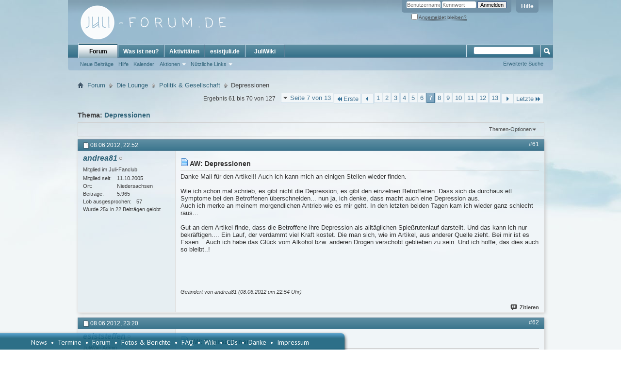

--- FILE ---
content_type: text/html; charset=utf-8
request_url: https://juli-forum.de/showthread.php?8248-Depressionen/page7&s=eddab401db14442911c02001337ca46b
body_size: 17076
content:
<!DOCTYPE html PUBLIC "-//W3C//DTD XHTML 1.0 Transitional//EN" "http://www.w3.org/TR/xhtml1/DTD/xhtml1-transitional.dtd">
<html xmlns="http://www.w3.org/1999/xhtml" dir="ltr" lang="de" id="vbulletin_html">
<head>
	<meta http-equiv="Content-Type" content="text/html; charset=utf-8" />
<meta id="e_vb_meta_bburl" name="vb_meta_bburl" content="https://juli-forum.de" />
<base href="https://juli-forum.de/" /><!--[if IE]></base><![endif]-->
<meta name="generator" content="vBulletin 4.2.5" />

	<link rel="Shortcut Icon" href="favicon.ico" type="image/x-icon" />








	
		<script type="text/javascript" src="https://ajax.googleapis.com/ajax/libs/yui/2.9.0/build/yuiloader-dom-event/yuiloader-dom-event.js"></script>
	

<script type="text/javascript">
<!--
	if (typeof YAHOO === 'undefined') // Load ALL YUI Local
	{
		document.write('<script type="text/javascript" src="clientscript/yui/yuiloader-dom-event/yuiloader-dom-event.js?v=425"><\/script>');
		document.write('<script type="text/javascript" src="clientscript/yui/connection/connection-min.js?v=425"><\/script>');
		var yuipath = 'clientscript/yui';
		var yuicombopath = '';
		var remoteyui = false;
	}
	else	// Load Rest of YUI remotely (where possible)
	{
		var yuipath = 'https://ajax.googleapis.com/ajax/libs/yui/2.9.0/build';
		var yuicombopath = '';
		var remoteyui = true;
		if (!yuicombopath)
		{
			document.write('<script type="text/javascript" src="https://ajax.googleapis.com/ajax/libs/yui/2.9.0/build/connection/connection-min.js?v=425"><\/script>');
		}
	}
	var SESSIONURL = "s=c24beebd499f5ab011648c86266b72ee&";
	var SECURITYTOKEN = "guest";
	var IMGDIR_MISC = "images/misc";
	var IMGDIR_BUTTON = "images/buttons";
	var vb_disable_ajax = parseInt("0", 10);
	var SIMPLEVERSION = "425";
	var BBURL = "https://juli-forum.de";
	var LOGGEDIN = 0 > 0 ? true : false;
	var THIS_SCRIPT = "showthread";
	var RELPATH = "showthread.php?8248-Depressionen/page7";
	var PATHS = {
		forum : "",
		cms   : "",
		blog  : ""
	};
	var AJAXBASEURL = "https://juli-forum.de/";
// -->
</script>
<script type="text/javascript" src="https://juli-forum.de/clientscript/vbulletin-core.js?v=425"></script>



	<link rel="alternate" type="application/rss+xml" title="Juli-Forum.de RSS-Feed" href="https://juli-forum.de/external.php?type=RSS2" />
	
		<link rel="alternate" type="application/rss+xml" title="Juli-Forum.de - Politik &amp; Gesellschaft - RSS-Feed" href="https://juli-forum.de/external.php?type=RSS2&amp;forumids=57" />
	



	<link rel="stylesheet" type="text/css" href="clientscript/vbulletin_css/style00013l/main-rollup.css?d=1541344761" />
        

	<!--[if lt IE 8]>
	<link rel="stylesheet" type="text/css" href="clientscript/vbulletin_css/style00013l/popupmenu-ie.css?d=1541344761" />
	<link rel="stylesheet" type="text/css" href="clientscript/vbulletin_css/style00013l/vbulletin-ie.css?d=1541344761" />
	<link rel="stylesheet" type="text/css" href="clientscript/vbulletin_css/style00013l/vbulletin-chrome-ie.css?d=1541344761" />
	<link rel="stylesheet" type="text/css" href="clientscript/vbulletin_css/style00013l/vbulletin-formcontrols-ie.css?d=1541344761" />
	<link rel="stylesheet" type="text/css" href="clientscript/vbulletin_css/style00013l/editor-ie.css?d=1541344761" />
	<![endif]-->

<script type="text/javascript" src="clientscript/post_thanks.js"></script>

<style type="text/css">
.postbitlegacy .postfoot .textcontrols a.post_thanks_button, .postbit .postfoot .textcontrols a.post_thanks_button  {
    background: url(images/buttons/post_thanks.png) no-repeat transparent left;
    padding-left: 20px;
}
.postbitlegacy .postfoot .textcontrols a.post_thanks_button:hover, .postbit .postfoot .textcontrols a.post_thanks_button:hover  {
    background: url(images/buttons/post_thanks-hover.png) no-repeat transparent left;
}
</style>

        <!-- App Indexing for Google Search -->
        <link href="android-app://com.quoord.tapatalkpro.activity/tapatalk/juli-forum.de?location=topic&amp;page=7&amp;perpage=10&amp;fid=57&amp;tid=8248&amp;channel=google-indexing" rel="alternate" />
        <link href="ios-app://307880732/tapatalk/juli-forum.de?location=topic&amp;page=7&amp;perpage=10&amp;fid=57&amp;tid=8248&amp;channel=google-indexing" rel="alternate" />
        
        <link href="https://groups.tapatalk-cdn.com/static/manifest/manifest.json" rel="manifest">
        
        <meta name="apple-itunes-app" content="app-id=307880732, affiliate-data=at=10lR7C, app-argument=tapatalk://juli-forum.de?location=topic&page=7&perpage=10&fid=57&tid=8248" />
        
	<meta name="keywords" content="depression, krankheit, depressionen, lebenskrisen, thema, generell, interesse, interessieren, irgendwem, neutrales, gepostet, vorwerfen, thread, absatz, richtig, diskussion, andreas, natürlich, beispiel, desinteresser, unterschiedliche, gründe, betroffenen, auszutauschen, riesen, posten, drauß, starten, suizidthread, scheiße, langjährigen, forumsusern, aufzwingen, niemanden, erwähnt, unbedingt, auffällt, heißt, bereichernd, tatsache, befinden, austausch, aufgefallen, zumindest, sinnloser, sinnvoller, randnotiz, total, suizid, schrift" />
	<meta name="description" content="&quot;Die Depression ist die am häufigsten auftretende psychische Erkrankung&quot; (Quelle: Wikipedia) 
Ich hatte schon mit einigen Personen zu tun, die an dieser Krankheit leiden. Allgemein ist es aber leider noch ein Thema, über das man eigentlich nicht spricht. Deshalb würde mich mal interessieren, was ihr so - ohne nachzulesen ;) - darüber wisst. Was stellt ihr euch darunter vor? Was ist eure Meinung dazu?" />

	<title> Depressionen - Seite 7</title>
	<link rel="canonical" href="showthread.php?8248-Depressionen/page7&s=c24beebd499f5ab011648c86266b72ee" />
	
	
	
	
	
	
	
	
	

	
		<link rel="stylesheet" type="text/css" href="clientscript/vbulletin_css/style00013l/showthread-rollup.css?d=1541344761" />
	
	<!--[if lt IE 8]><link rel="stylesheet" type="text/css" href="clientscript/vbulletin_css/style00013l/toolsmenu-ie.css?d=1541344761" />
	<link rel="stylesheet" type="text/css" href="clientscript/vbulletin_css/style00013l/postlist-ie.css?d=1541344761" />
	<link rel="stylesheet" type="text/css" href="clientscript/vbulletin_css/style00013l/showthread-ie.css?d=1541344761" />
	<link rel="stylesheet" type="text/css" href="clientscript/vbulletin_css/style00013l/postbit-ie.css?d=1541344761" />
	<link rel="stylesheet" type="text/css" href="clientscript/vbulletin_css/style00013l/poll-ie.css?d=1541344761" /><![endif]-->
<link rel="stylesheet" type="text/css" href="clientscript/vbulletin_css/style00013l/additional.css?d=1541344761" />

	<link rel="stylesheet" type="text/css" href="clientscript/vbulletin_css/style00013l/projecttools-rollup.css?d=1541344761" />


<!--[if lt IE 8]>
<link rel="stylesheet" type="text/css" href="clientscript/vbulletin_css/style00013l/projecttools-ie.css?d=1541344761" />
<![endif]--> 
</head>

<body>

<div class="above_body"> <!-- closing tag is in template navbar -->
<div id="header" class="floatcontainer doc_header">
	<div><a name="top" href="forum.php?s=c24beebd499f5ab011648c86266b72ee" class="logo-image"><img src="images/logo2014.png" alt="Juli-Forum.de - Powered by vBulletin" /></a></div>
	<div id="toplinks" class="toplinks">
		
			<ul class="nouser">
			
				<li><a rel="help" href="faq.php?s=c24beebd499f5ab011648c86266b72ee">Hilfe</a></li>
				<li>
			<script type="text/javascript" src="clientscript/vbulletin_md5.js?v=425"></script>
			<form id="navbar_loginform" action="login.php?s=c24beebd499f5ab011648c86266b72ee&amp;do=login" method="post" onsubmit="md5hash(vb_login_password, vb_login_md5password, vb_login_md5password_utf, 0)">
				<fieldset id="logindetails" class="logindetails">
					<div>
						<div>
					<input type="text" class="textbox default-value" name="vb_login_username" id="navbar_username" size="10" accesskey="u" tabindex="101" value="Benutzername" />
					<input type="password" class="textbox" tabindex="102" name="vb_login_password" id="navbar_password" size="10" />
					<input type="text" class="textbox default-value" tabindex="102" name="vb_login_password_hint" id="navbar_password_hint" size="10" value="Kennwort" style="display:none;" />
					<input type="submit" class="loginbutton" tabindex="104" value="Anmelden" title="Gib zur Anmeldung deinen Benutzernamen und dein Kennwort in die dafür vorgesehenen Textfelder ein oder klicke auf die 'Registrieren'-Schaltfläche, um ein neues Benutzerkonto anzulegen." accesskey="s" />
						</div>
					</div>
				</fieldset>
				<div id="remember" class="remember">
					<label for="cb_cookieuser_navbar"><input type="checkbox" name="cookieuser" value="1" id="cb_cookieuser_navbar" class="cb_cookieuser_navbar" accesskey="c" tabindex="103" /> <acronym style="border-bottom: 1px dotted #000000; cursor: help;" title="Du bleibst angemeldet, bis du dich selbst abmeldest.">Angemeldet bleiben?</acronym></label>
				</div>

				<input type="hidden" name="s" value="c24beebd499f5ab011648c86266b72ee" />
				<input type="hidden" name="securitytoken" value="guest" />
				<input type="hidden" name="do" value="login" />
				<input type="hidden" name="vb_login_md5password" />
				<input type="hidden" name="vb_login_md5password_utf" />
			</form>
			<script type="text/javascript">
			YAHOO.util.Dom.setStyle('navbar_password_hint', "display", "inline");
			YAHOO.util.Dom.setStyle('navbar_password', "display", "none");
			vB_XHTML_Ready.subscribe(function()
			{
			//
				YAHOO.util.Event.on('navbar_username', "focus", navbar_username_focus);
				YAHOO.util.Event.on('navbar_username', "blur", navbar_username_blur);
				YAHOO.util.Event.on('navbar_password_hint', "focus", navbar_password_hint);
				YAHOO.util.Event.on('navbar_password', "blur", navbar_password);
			});
			
			function navbar_username_focus(e)
			{
			//
				var textbox = YAHOO.util.Event.getTarget(e);
				if (textbox.value == 'Benutzername')
				{
				//
					textbox.value='';
					textbox.style.color='#000000';
				}
			}

			function navbar_username_blur(e)
			{
			//
				var textbox = YAHOO.util.Event.getTarget(e);
				if (textbox.value == '')
				{
				//
					textbox.value='Benutzername';
					textbox.style.color='#777777';
				}
			}
			
			function navbar_password_hint(e)
			{
			//
				var textbox = YAHOO.util.Event.getTarget(e);
				
				YAHOO.util.Dom.setStyle('navbar_password_hint', "display", "none");
				YAHOO.util.Dom.setStyle('navbar_password', "display", "inline");
				YAHOO.util.Dom.get('navbar_password').focus();
			}

			function navbar_password(e)
			{
			//
				var textbox = YAHOO.util.Event.getTarget(e);
				
				if (textbox.value == '')
				{
					YAHOO.util.Dom.setStyle('navbar_password_hint', "display", "inline");
					YAHOO.util.Dom.setStyle('navbar_password', "display", "none");
				}
			}
			</script>
				</li>
				
			</ul>
		
	</div>
	<div class="ad_global_header">
		 
		 
	</div>
	<hr />
</div>
<div id="navbar" class="navbar">
	<ul id="navtabs" class="navtabs floatcontainer">
		
		
	
		<li class="selected" id="vbtab_forum">
			<a class="navtab" href="forum.php?s=c24beebd499f5ab011648c86266b72ee">Forum</a>
		</li>
		
		
			<ul class="floatcontainer">
				
					
						
							<li id="vbflink_newposts"><a href="search.php?s=c24beebd499f5ab011648c86266b72ee&amp;do=getnew&amp;contenttype=vBForum_Post">Neue Beiträge</a></li>
						
					
				
					
						
							<li id="vbflink_faq"><a href="faq.php?s=c24beebd499f5ab011648c86266b72ee">Hilfe</a></li>
						
					
				
					
						
							<li id="vbflink_calendar"><a href="calendar.php?s=c24beebd499f5ab011648c86266b72ee">Kalender</a></li>
						
					
				
					
						<li class="popupmenu" id="vbmenu_actions">
							<a href="javascript://" class="popupctrl">Aktionen</a>
							<ul class="popupbody popuphover">
								
									<li id="vbalink_mfr"><a href="forumdisplay.php?s=c24beebd499f5ab011648c86266b72ee&amp;do=markread&amp;markreadhash=guest">Alle Foren als gelesen markieren</a></li>
								
							</ul>
						</li>
					
				
					
						<li class="popupmenu" id="vbmenu_qlinks">
							<a href="javascript://" class="popupctrl">Nützliche Links</a>
							<ul class="popupbody popuphover">
								
									<li id="vbqlink_posts"><a href="search.php?s=c24beebd499f5ab011648c86266b72ee&amp;do=getdaily&amp;contenttype=vBForum_Post">Heutige Beiträge</a></li>
								
									<li id="vbqlink_leaders"><a href="showgroups.php?s=c24beebd499f5ab011648c86266b72ee">Forum-Mitarbeiter anzeigen </a></li>
								
							</ul>
						</li>
					
				
			</ul>
		

	
		<li  id="vbtab_whatsnew">
			<a class="navtab" href="search.php?s=c24beebd499f5ab011648c86266b72ee&amp;do=getnew&amp;contenttype=vBForum_Post">Was ist neu?</a>
		</li>
		
		

	
		<li  id="vbtab_activity">
			<a class="navtab" href="activity.php?s=c24beebd499f5ab011648c86266b72ee">Aktivitäten</a>
		</li>
		
		

	
		<li  id="tab_nja2_175">
			<a class="navtab" href="http://esistjuli.de">esistjuli.de</a>
		</li>
		
		

	
		<li  id="tab_nja2_962">
			<a class="navtab" href="http://juliwiki.de">JuliWiki</a>
		</li>
		
		

		
	</ul>
	
		<div id="globalsearch" class="globalsearch">
			<form action="search.php?s=c24beebd499f5ab011648c86266b72ee&amp;do=process" method="post" id="navbar_search" class="navbar_search">
				
				<input type="hidden" name="securitytoken" value="guest" />
				<input type="hidden" name="do" value="process" />
				<span class="textboxcontainer"><span><input type="text" value="" name="query" class="textbox" tabindex="99"/></span></span>
				<span class="buttoncontainer"><span><input type="image" class="searchbutton" src="images/buttons/search.png" name="submit" onclick="document.getElementById('navbar_search').submit;" tabindex="100"/></span></span>
			</form>
			<ul class="navbar_advanced_search">
				<li><a href="search.php?s=c24beebd499f5ab011648c86266b72ee&amp;search_type=1" accesskey="4">Erweiterte Suche</a></li>
				
			</ul>
		</div>
	
</div>
</div><!-- closing div for above_body -->

<div class="body_wrapper">
<div id="breadcrumb" class="breadcrumb">
	<ul class="floatcontainer">
		<li class="navbithome"><a href="index.php?s=c24beebd499f5ab011648c86266b72ee" accesskey="1"><img src="images/misc/navbit-home.png" alt="Startseite" /></a></li>
		
	<li class="navbit"><a href="forum.php?s=c24beebd499f5ab011648c86266b72ee">Forum</a></li>

	<li class="navbit"><a href="forumdisplay.php?33-Die-Lounge&amp;s=c24beebd499f5ab011648c86266b72ee">Die Lounge</a></li>

	<li class="navbit"><a href="forumdisplay.php?57-Politik-amp-Gesellschaft&amp;s=c24beebd499f5ab011648c86266b72ee">Politik &amp; Gesellschaft</a></li>

		
	<li class="navbit lastnavbit"><span> Depressionen</span></li>

	</ul>
	<hr />
</div>


 





	<div id="above_postlist" class="above_postlist">
		
		<div id="pagination_top" class="pagination_top">
		
			<form action="showthread.php?8248-Depressionen/page13&amp;s=c24beebd499f5ab011648c86266b72ee" method="get" class="pagination popupmenu nohovermenu">
<input type="hidden" name="t" value="8248" /><input type="hidden" name="s" value="c24beebd499f5ab011648c86266b72ee" />
	
		<span><a href="javascript://" class="popupctrl">Seite 7 von 13</a></span>
		
		<span class="first_last"><a rel="start" href="showthread.php?8248-Depressionen&amp;s=c24beebd499f5ab011648c86266b72ee" title="Erste Seite - Ergebnis 1 bis 10 von 127"><img src="images/pagination/first-right.png" alt="Erste" />Erste</a></span>
		
		
		<span class="prev_next"><a rel="prev" href="showthread.php?8248-Depressionen/page6&amp;s=c24beebd499f5ab011648c86266b72ee" title="Vorherige Seite - Ergebnis 51 bis 60 von 127"><img src="images/pagination/previous-right.png" alt="Vorherige" /></a></span>
		
		
		<span><a href="showthread.php?8248-Depressionen&amp;s=c24beebd499f5ab011648c86266b72ee" title="Zeige Ergebnis 1 bis 10 von 127">1</a></span><span><a href="showthread.php?8248-Depressionen/page2&amp;s=c24beebd499f5ab011648c86266b72ee" title="Zeige Ergebnis 11 bis 20 von 127">2</a></span><span><a href="showthread.php?8248-Depressionen/page3&amp;s=c24beebd499f5ab011648c86266b72ee" title="Zeige Ergebnis 21 bis 30 von 127">3</a></span><span><a href="showthread.php?8248-Depressionen/page4&amp;s=c24beebd499f5ab011648c86266b72ee" title="Zeige Ergebnis 31 bis 40 von 127">4</a></span><span><a href="showthread.php?8248-Depressionen/page5&amp;s=c24beebd499f5ab011648c86266b72ee" title="Zeige Ergebnis 41 bis 50 von 127">5</a></span><span><a href="showthread.php?8248-Depressionen/page6&amp;s=c24beebd499f5ab011648c86266b72ee" title="Zeige Ergebnis 51 bis 60 von 127">6</a></span><span class="selected"><a href="javascript://" title="Ergebnis 61 bis 70 von 127">7</a></span><span><a href="showthread.php?8248-Depressionen/page8&amp;s=c24beebd499f5ab011648c86266b72ee" title="Zeige Ergebnis 71 bis 80 von 127">8</a></span><span><a href="showthread.php?8248-Depressionen/page9&amp;s=c24beebd499f5ab011648c86266b72ee" title="Zeige Ergebnis 81 bis 90 von 127">9</a></span><span><a href="showthread.php?8248-Depressionen/page10&amp;s=c24beebd499f5ab011648c86266b72ee" title="Zeige Ergebnis 91 bis 100 von 127">10</a></span><span><a href="showthread.php?8248-Depressionen/page11&amp;s=c24beebd499f5ab011648c86266b72ee" title="Zeige Ergebnis 101 bis 110 von 127">11</a></span><span><a href="showthread.php?8248-Depressionen/page12&amp;s=c24beebd499f5ab011648c86266b72ee" title="Zeige Ergebnis 111 bis 120 von 127">12</a></span><span><a href="showthread.php?8248-Depressionen/page13&amp;s=c24beebd499f5ab011648c86266b72ee" title="Zeige Ergebnis 121 bis 127 von 127">13</a></span>
		
		
		<span class="prev_next"><a rel="next" href="showthread.php?8248-Depressionen/page8&amp;s=c24beebd499f5ab011648c86266b72ee" title="Nächste Seite - Ergebnis 71 bis 80 von 127"><img src="images/pagination/next-right.png" alt="Nächste" /></a></span>
		
		
		<span class="first_last"><a href="showthread.php?8248-Depressionen/page13&amp;s=c24beebd499f5ab011648c86266b72ee" title="Letzte Seite - Ergebnis 121 bis 127 von 127">Letzte<img src="images/pagination/last-right.png" alt="Letzte" /></a></span>
		
	
	<ul class="popupbody popuphover">
		<li class="formsubmit jumptopage"><label>Gehe zu Seite: <input type="text" name="page" size="4" /></label> <input type="submit" class="button" value="Los" /></li>
	</ul>
</form>
		
			<div id="postpagestats_above" class="postpagestats">
				Ergebnis 61 bis 70 von 127
			</div>
		</div>
	</div>
	<div id="pagetitle" class="pagetitle">
		<h1>
			Thema: <span class="threadtitle"><a href="showthread.php?8248-Depressionen/page7&s=c24beebd499f5ab011648c86266b72ee" title="Seite neu laden">Depressionen</a></span>
		</h1>
		
	</div>
	<div id="thread_controls" class="thread_controls toolsmenu">
		<div>
		<ul id="postlist_popups" class="postlist_popups popupgroup">
			
			
			<li class="popupmenu" id="threadtools">
				<h6><a class="popupctrl" href="javascript://">Themen-Optionen</a></h6>
				<ul class="popupbody popuphover">
					<li><a href="printthread.php?s=c24beebd499f5ab011648c86266b72ee&amp;t=8248&amp;pp=10&amp;page=7" accesskey="3" rel="nofollow">Druckbare Version zeigen</a></li>
					
					<li>
						
					</li>
					
				</ul>
			</li>

			

			

			

			

			
			</ul>
		</div>
	</div>

<div id="postlist" class="postlist restrain">
	

	
		<ol id="posts" class="posts" start="1">
			
<li class="postbitlegacy postbitim postcontainer old" id="post_419337">
<!-- see bottom of postbit.css for .userinfo .popupmenu styles -->

	<div class="posthead">
			<span class="postdate old">
				
					<span class="date">08.06.2012,&nbsp;<span class="time">22:52</span></span>
				
			</span>
			<span class="nodecontrols">
				
					<a name="post419337" href="showthread.php?8248-Depressionen&amp;s=c24beebd499f5ab011648c86266b72ee&amp;p=419337&amp;viewfull=1#post419337" class="postcounter">#61</a><a id="postcount419337" name="61"></a>
				
				
				
			</span>
	</div>
	<div class="postdetails">
		<div class="userinfo">
			<div class="username_container">
			
				<div class="popupmenu memberaction">
	<a class="username offline popupctrl" href="member.php?3154-andrea81&amp;s=c24beebd499f5ab011648c86266b72ee" title="andrea81 ist offline"><strong><i>andrea81</i></strong></a>
	<ul class="popupbody popuphover memberaction_body">
		<li class="left">
			<a href="member.php?3154-andrea81&amp;s=c24beebd499f5ab011648c86266b72ee" class="siteicon_profile">
				Profil
			</a>
		</li>
		
		<li class="right">
			<a href="search.php?s=c24beebd499f5ab011648c86266b72ee&amp;do=finduser&amp;userid=3154&amp;contenttype=vBForum_Post&amp;showposts=1" class="siteicon_forum" rel="nofollow">
				Beiträge anzeigen
			</a>
		</li>
		
		
		
		
		
		
		
		

		

		
		
	</ul>
</div>
				<img class="inlineimg onlinestatus" src="images/statusicon/user-offline.png" alt="andrea81 ist offline" border="0" />

			
			</div>
			<span class="usertitle">
				
			</span>
			
				<span class="rank">Mitglied im Juli-Fanclub</span>
			
			
			
			 
			
				<hr />
				<dl class="userinfo_extra">
					<dt>Mitglied seit</dt> <dd>11.10.2005</dd>
					<dt>Ort</dt> <dd>Niedersachsen</dd>
					
					<dt>Beiträge</dt> <dd>5.965</dd>	
					
    <dt>Lob ausgesprochen</dt> <dd>57</dd>
    
        <dd style="white-space:nowrap; display:inline; float: left;">Wurde 25x in 22 Beiträgen gelobt</dd>
    

				</dl>
				
				
				<div class="imlinks">
					    
				</div>
			
		</div>
		<div class="postbody">
			<div class="postrow has_after_content">
				
				
				<h2 class="title icon">
					<img src="images/icons/icon1.png" alt="Standard" /> AW: Depressionen
				</h2>
				


						
							
							
						
						
				<div class="content">
					<div id="post_message_419337">
						<blockquote class="postcontent restore ">
							Danke Mali für den Artikel!! Auch ich kann mich an einigen Stellen wieder finden. <br />
<br />
Wie ich schon mal schrieb, es gibt nicht die Depression, es gibt den einzelnen Betroffenen. Dass sich da durchaus etl. Symptome bei den Betroffenen überschneiden... nun ja, ich denke, dass macht auch eine Depression aus. <br />
Auch ich merke an meinem morgendlichen Antrieb wie es mir geht. In den letzten beiden Tagen kam ich wieder ganz schlecht raus...<br />
<br />
Gut an dem Artikel finde, dass die Betroffene ihre Depression als alltäglichen Spießrutenlauf darstellt. Und das kann ich nur bekräftigen.... Ein Lauf, der verdammt viel Kraft kostet. Die man sich, wie im Artikel, aus anderer Quelle zieht. Bei mir ist es Essen... Auch ich habe das Glück vom Alkohol bzw. anderen Drogen verschobt geblieben zu sein. Und ich hoffe, das dies auch so bleibt..!
						</blockquote>
					</div>

					
				</div>
			</div>
			
			<div class="after_content">
				
				<!-- edit note -->
				<blockquote class="postcontent lastedited">
					
						Geändert von andrea81 (08.06.2012 um <span class="time">22:54</span> Uhr)
					
					
				</blockquote>
				<!-- / edit note -->
				
				
				
					
				
				
				
			</div>
			
			<div class="cleardiv"></div>
		</div>
	</div>
		<div class="postfoot">
			<!-- <div class="postfoot_container"> -->
			<div class="textcontrols floatcontainer">
				<span class="postcontrols">
					<img style="display:none" id="progress_419337" src="images/misc/progress.gif" alt="" />
					
					
					
						<a id="qrwq_419337" class="newreply" href="newreply.php?s=c24beebd499f5ab011648c86266b72ee&amp;do=newreply&amp;p=419337" rel="nofollow" title="Zitieren" onclick="fetch_object('newreplylink_bottom').style.display = 'none';"><img id="quoteimg_419337" src="clear.gif" alt="Zitieren" />Zitieren</a>
					
					
					
				</span>
				<span class="postlinking">
					
						
					

					
					
					
					

					
					

					
					
					
					
					
				</span>
			<!-- </div> -->
			</div>
		</div>
	<hr />
</li>
<li class="postbitlegacy postbitim" id="post_thanks_box_419337" style="display:none">
	
</li>
<li class="postbitlegacy postbitim postcontainer old" id="post_419343">
<!-- see bottom of postbit.css for .userinfo .popupmenu styles -->

	<div class="posthead">
			<span class="postdate old">
				
					<span class="date">08.06.2012,&nbsp;<span class="time">23:20</span></span>
				
			</span>
			<span class="nodecontrols">
				
					<a name="post419343" href="showthread.php?8248-Depressionen&amp;s=c24beebd499f5ab011648c86266b72ee&amp;p=419343&amp;viewfull=1#post419343" class="postcounter">#62</a><a id="postcount419343" name="62"></a>
				
				
				
			</span>
	</div>
	<div class="postdetails">
		<div class="userinfo">
			<div class="username_container">
			
				<div class="popupmenu memberaction">
	<a class="username offline popupctrl" href="member.php?2887-esiststeffen&amp;s=c24beebd499f5ab011648c86266b72ee" title="esiststeffen ist offline"><strong><i>esiststeffen</i></strong></a>
	<ul class="popupbody popuphover memberaction_body">
		<li class="left">
			<a href="member.php?2887-esiststeffen&amp;s=c24beebd499f5ab011648c86266b72ee" class="siteicon_profile">
				Profil
			</a>
		</li>
		
		<li class="right">
			<a href="search.php?s=c24beebd499f5ab011648c86266b72ee&amp;do=finduser&amp;userid=2887&amp;contenttype=vBForum_Post&amp;showposts=1" class="siteicon_forum" rel="nofollow">
				Beiträge anzeigen
			</a>
		</li>
		
		
		
		
		
		
		
		

		

		
		
	</ul>
</div>
				<img class="inlineimg onlinestatus" src="images/statusicon/user-offline.png" alt="esiststeffen ist offline" border="0" />

			
			</div>
			<span class="usertitle">
				
			</span>
			
				<span class="rank">JuliWiki-Admin<br />Mitglied im Juli-Fanclub</span>
			
			
			
			
			<a class="postuseravatar" href="member.php?2887-esiststeffen&amp;s=c24beebd499f5ab011648c86266b72ee" title="esiststeffen ist offline">
				<img src="customavatars/avatar2887_6.gif" alt="Avatar von esiststeffen" title="Avatar von esiststeffen" />
			</a>
			 
			
				<hr />
				<dl class="userinfo_extra">
					<dt>Mitglied seit</dt> <dd>09.05.2005</dd>
					<dt>Ort</dt> <dd>Gera</dd>
					<dt>Alter</dt> <dd>38</dd>
					<dt>Beiträge</dt> <dd>18.552</dd>	
					
    <dt>Lob ausgesprochen</dt> <dd>70</dd>
    
        <dd style="white-space:nowrap; display:inline; float: left;">Wurde 71x in 63 Beiträgen gelobt</dd>
    

				</dl>
				
				
				<div class="imlinks">
					    
				</div>
			
		</div>
		<div class="postbody">
			<div class="postrow has_after_content">
				
				
				<h2 class="title icon">
					<img src="images/icons/icon1.png" alt="Standard" /> AW: Depressionen
				</h2>
				


						
						
				<div class="content">
					<div id="post_message_419343">
						<blockquote class="postcontent restore ">
							Ich fand diesen Abschnitt am bemerkenswertesten:<br />
<div class="bbcode_container">
	<div class="bbcode_quote">
		<div class="quote_container">
			<div class="bbcode_quote_container"></div>
			
				But even when everything is perfect, I these crashes are something I will probably always have to deal with. Whenever you tell someone you are feeling depresseed, they inevitably ask, &quot;What about?&quot; which always struck me as ridiculous. If you were depressed about something, it wouldn't be depression; it would just be sadness in response to something bad that is happening.
			
		</div>
	</div>
</div>Wie schon mehrfach gesagt, meinem Gefühl nach ist eine Depression tatsächlich eher etwas, das einen &quot;von außen&quot; trifft, ohne dass dem zwingenderweise ein konkret benennbarer Anlass zugrunde liegen muss .... genauso wie man in den meisten Fällen ja auch schlecht sagen kann, warum man Krebs hat oder warum man schwerhörig ist <img src="images/smilies/eusa_think.gif" border="0" alt="" title="Think" class="inlineimg" /><br />
<br />
Ich hatte es ja damals schon im Enke-Thread geschrieben (und auch hier zu Anfang dieses Threads noch einmal darauf verwiesen): Vor ein paar Jahren hatte ich eine Phase, bei der es mir auch seelisch nicht besonders toll ging und bei der ich mich oft genug ziemlich niedergeschmettert und in bestimmter Weise bedroht gefühlt habe, ohne dass es dafür unmittelbar davor oder währenddessen einen konkreten Auslöser gegeben hatte. Wie gesagt weiß ich nicht, ob man in diesem Fall schon von einer Depression oder einer Angststörung reden kann, aber es war bisher die einzige Zeit in meinem Leben, in der ich meinte, einen Therapeuten zu brauchen. Ich kann zeitlich ziemlich genau benennen, wann diese Phase begann und wann sie endete (es dauerte alles in allem etwas über ein Jahr); irgendwann merkte ich dann, dass ich mich auf einmal wieder &quot;normal&quot; (im Sinne von &quot;genauso wie vorher&quot;) fühlte, ohne dass ich bei einem Therapeuten gewesen war. Was ich damit aber sagen will, ich habe diese Sache immer als etwas wahrgenommen, das mich ganz plötzlich und unerwartet &quot;von außen&quot; getroffen hat, wie es eben bei einer körperlichen Krankheit oder einem Unfall der Fall gewesen wäre. Natürlich weiß ich nicht, inwieweit meine damaligen Erfahrungen repräsentativ sind, aber in jedem Fall haben sie meine Vorstellungen über psychische Erkrankungen (und auch mein Verständnis und mein Interesse für solche), einschließlich der Schwierigkeiten, die man hat, dies sich als Außenstehender klar zu machen, ganz erheblich verändert und beeinflusst <img src="images/smilies/icon_wink.gif" border="0" alt="" title="Wink" class="inlineimg" />
						</blockquote>
					</div>

					
				</div>
			</div>
			
			<div class="after_content">
				
				
				
				
					<blockquote class="signature restore"><div class="signaturecontainer"><i>Eines Tages, wenn alles endet, sich letzten Endes zum Guten wendet ....</i><br />
<br />
<br />
Ich kann euch spüren!</div></blockquote>
				
				
			</div>
			
			<div class="cleardiv"></div>
		</div>
	</div>
		<div class="postfoot">
			<!-- <div class="postfoot_container"> -->
			<div class="textcontrols floatcontainer">
				<span class="postcontrols">
					<img style="display:none" id="progress_419343" src="images/misc/progress.gif" alt="" />
					
					
					
						<a id="qrwq_419343" class="newreply" href="newreply.php?s=c24beebd499f5ab011648c86266b72ee&amp;do=newreply&amp;p=419343" rel="nofollow" title="Zitieren" onclick="fetch_object('newreplylink_bottom').style.display = 'none';"><img id="quoteimg_419343" src="clear.gif" alt="Zitieren" />Zitieren</a>
					
					
					
				</span>
				<span class="postlinking">
					
						
					

					
					
					
					

					
					

					
					
					
					
					
				</span>
			<!-- </div> -->
			</div>
		</div>
	<hr />
</li>
<li class="postbitlegacy postbitim" id="post_thanks_box_419343" style="display:none">
	
</li>
<li class="postbitlegacy postbitim postcontainer old" id="post_420136">
<!-- see bottom of postbit.css for .userinfo .popupmenu styles -->

	<div class="posthead">
			<span class="postdate old">
				
					<span class="date">04.08.2012,&nbsp;<span class="time">23:49</span></span>
				
			</span>
			<span class="nodecontrols">
				
					<a name="post420136" href="showthread.php?8248-Depressionen&amp;s=c24beebd499f5ab011648c86266b72ee&amp;p=420136&amp;viewfull=1#post420136" class="postcounter">#63</a><a id="postcount420136" name="63"></a>
				
				
				
			</span>
	</div>
	<div class="postdetails">
		<div class="userinfo">
			<div class="username_container">
			
				<div class="popupmenu memberaction">
	<a class="username offline popupctrl" href="member.php?2887-esiststeffen&amp;s=c24beebd499f5ab011648c86266b72ee" title="esiststeffen ist offline"><strong><i>esiststeffen</i></strong></a>
	<ul class="popupbody popuphover memberaction_body">
		<li class="left">
			<a href="member.php?2887-esiststeffen&amp;s=c24beebd499f5ab011648c86266b72ee" class="siteicon_profile">
				Profil
			</a>
		</li>
		
		<li class="right">
			<a href="search.php?s=c24beebd499f5ab011648c86266b72ee&amp;do=finduser&amp;userid=2887&amp;contenttype=vBForum_Post&amp;showposts=1" class="siteicon_forum" rel="nofollow">
				Beiträge anzeigen
			</a>
		</li>
		
		
		
		
		
		
		
		

		

		
		
	</ul>
</div>
				<img class="inlineimg onlinestatus" src="images/statusicon/user-offline.png" alt="esiststeffen ist offline" border="0" />

			
			</div>
			<span class="usertitle">
				
			</span>
			
				<span class="rank">JuliWiki-Admin<br />Mitglied im Juli-Fanclub</span>
			
			
			
			
			<a class="postuseravatar" href="member.php?2887-esiststeffen&amp;s=c24beebd499f5ab011648c86266b72ee" title="esiststeffen ist offline">
				<img src="customavatars/avatar2887_6.gif" alt="Avatar von esiststeffen" title="Avatar von esiststeffen" />
			</a>
			 
			
				<hr />
				<dl class="userinfo_extra">
					<dt>Mitglied seit</dt> <dd>09.05.2005</dd>
					<dt>Ort</dt> <dd>Gera</dd>
					<dt>Alter</dt> <dd>38</dd>
					<dt>Beiträge</dt> <dd>18.552</dd>	
					
    <dt>Lob ausgesprochen</dt> <dd>70</dd>
    
        <dd style="white-space:nowrap; display:inline; float: left;">Wurde 71x in 63 Beiträgen gelobt</dd>
    

				</dl>
				
				
				<div class="imlinks">
					    
				</div>
			
		</div>
		<div class="postbody">
			<div class="postrow has_after_content">
				
				
				<h2 class="title icon">
					<img src="images/icons/icon1.png" alt="Standard" /> AW: Depressionen
				</h2>
				


						
						
				<div class="content">
					<div id="post_message_420136">
						<blockquote class="postcontent restore ">
							Programmhinweis:<br />
<a href="http://www.daserste.de/gottunddiewelt/beitrag_dyn~uid,rjerhwyd32r72wdd~cm.asp" target="_blank">http://www.daserste.de/gottunddiewel...2r72wdd~cm.asp</a>
						</blockquote>
					</div>

					
				</div>
			</div>
			
			<div class="after_content">
				
				
				
				
					<blockquote class="signature restore"><div class="signaturecontainer"><i>Eines Tages, wenn alles endet, sich letzten Endes zum Guten wendet ....</i><br />
<br />
<br />
Ich kann euch spüren!</div></blockquote>
				
				
			</div>
			
			<div class="cleardiv"></div>
		</div>
	</div>
		<div class="postfoot">
			<!-- <div class="postfoot_container"> -->
			<div class="textcontrols floatcontainer">
				<span class="postcontrols">
					<img style="display:none" id="progress_420136" src="images/misc/progress.gif" alt="" />
					
					
					
						<a id="qrwq_420136" class="newreply" href="newreply.php?s=c24beebd499f5ab011648c86266b72ee&amp;do=newreply&amp;p=420136" rel="nofollow" title="Zitieren" onclick="fetch_object('newreplylink_bottom').style.display = 'none';"><img id="quoteimg_420136" src="clear.gif" alt="Zitieren" />Zitieren</a>
					
					
					
				</span>
				<span class="postlinking">
					
						
					

					
					
					
					

					
					

					
					
					
					
					
				</span>
			<!-- </div> -->
			</div>
		</div>
	<hr />
</li>
<li class="postbitlegacy postbitim" id="post_thanks_box_420136" style="display:none">
	
</li>
<li class="postbitlegacy postbitim postcontainer old" id="post_420141">
<!-- see bottom of postbit.css for .userinfo .popupmenu styles -->

	<div class="posthead">
			<span class="postdate old">
				
					<span class="date">05.08.2012,&nbsp;<span class="time">09:57</span></span>
				
			</span>
			<span class="nodecontrols">
				
					<a name="post420141" href="showthread.php?8248-Depressionen&amp;s=c24beebd499f5ab011648c86266b72ee&amp;p=420141&amp;viewfull=1#post420141" class="postcounter">#64</a><a id="postcount420141" name="64"></a>
				
				
				
			</span>
	</div>
	<div class="postdetails">
		<div class="userinfo">
			<div class="username_container">
			
				<div class="popupmenu memberaction">
	<a class="username offline popupctrl" href="member.php?3154-andrea81&amp;s=c24beebd499f5ab011648c86266b72ee" title="andrea81 ist offline"><strong><i>andrea81</i></strong></a>
	<ul class="popupbody popuphover memberaction_body">
		<li class="left">
			<a href="member.php?3154-andrea81&amp;s=c24beebd499f5ab011648c86266b72ee" class="siteicon_profile">
				Profil
			</a>
		</li>
		
		<li class="right">
			<a href="search.php?s=c24beebd499f5ab011648c86266b72ee&amp;do=finduser&amp;userid=3154&amp;contenttype=vBForum_Post&amp;showposts=1" class="siteicon_forum" rel="nofollow">
				Beiträge anzeigen
			</a>
		</li>
		
		
		
		
		
		
		
		

		

		
		
	</ul>
</div>
				<img class="inlineimg onlinestatus" src="images/statusicon/user-offline.png" alt="andrea81 ist offline" border="0" />

			
			</div>
			<span class="usertitle">
				
			</span>
			
				<span class="rank">Mitglied im Juli-Fanclub</span>
			
			
			
			 
			
				<hr />
				<dl class="userinfo_extra">
					<dt>Mitglied seit</dt> <dd>11.10.2005</dd>
					<dt>Ort</dt> <dd>Niedersachsen</dd>
					
					<dt>Beiträge</dt> <dd>5.965</dd>	
					
    <dt>Lob ausgesprochen</dt> <dd>57</dd>
    
        <dd style="white-space:nowrap; display:inline; float: left;">Wurde 25x in 22 Beiträgen gelobt</dd>
    

				</dl>
				
				
				<div class="imlinks">
					    
				</div>
			
		</div>
		<div class="postbody">
			<div class="postrow">
				
				
				<h2 class="title icon">
					<img src="images/icons/icon1.png" alt="Standard" /> AW: Depressionen
				</h2>
				


						
						
				<div class="content">
					<div id="post_message_420141">
						<blockquote class="postcontent restore ">
							Danke für den Hinweis!
						</blockquote>
					</div>

					
				</div>
			</div>
			
			<div class="cleardiv"></div>
		</div>
	</div>
		<div class="postfoot">
			<!-- <div class="postfoot_container"> -->
			<div class="textcontrols floatcontainer">
				<span class="postcontrols">
					<img style="display:none" id="progress_420141" src="images/misc/progress.gif" alt="" />
					
					
					
						<a id="qrwq_420141" class="newreply" href="newreply.php?s=c24beebd499f5ab011648c86266b72ee&amp;do=newreply&amp;p=420141" rel="nofollow" title="Zitieren" onclick="fetch_object('newreplylink_bottom').style.display = 'none';"><img id="quoteimg_420141" src="clear.gif" alt="Zitieren" />Zitieren</a>
					
					
					
				</span>
				<span class="postlinking">
					
						
					

					
					
					
					

					
					

					
					
					
					
					
				</span>
			<!-- </div> -->
			</div>
		</div>
	<hr />
</li>
<li class="postbitlegacy postbitim" id="post_thanks_box_420141" style="display:none">
	
</li>
<li class="postbitlegacy postbitim postcontainer old" id="post_420155">
<!-- see bottom of postbit.css for .userinfo .popupmenu styles -->

	<div class="posthead">
			<span class="postdate old">
				
					<span class="date">05.08.2012,&nbsp;<span class="time">23:10</span></span>
				
			</span>
			<span class="nodecontrols">
				
					<a name="post420155" href="showthread.php?8248-Depressionen&amp;s=c24beebd499f5ab011648c86266b72ee&amp;p=420155&amp;viewfull=1#post420155" class="postcounter">#65</a><a id="postcount420155" name="65"></a>
				
				
				
			</span>
	</div>
	<div class="postdetails">
		<div class="userinfo">
			<div class="username_container">
			
				<div class="popupmenu memberaction">
	<a class="username offline popupctrl" href="member.php?2887-esiststeffen&amp;s=c24beebd499f5ab011648c86266b72ee" title="esiststeffen ist offline"><strong><i>esiststeffen</i></strong></a>
	<ul class="popupbody popuphover memberaction_body">
		<li class="left">
			<a href="member.php?2887-esiststeffen&amp;s=c24beebd499f5ab011648c86266b72ee" class="siteicon_profile">
				Profil
			</a>
		</li>
		
		<li class="right">
			<a href="search.php?s=c24beebd499f5ab011648c86266b72ee&amp;do=finduser&amp;userid=2887&amp;contenttype=vBForum_Post&amp;showposts=1" class="siteicon_forum" rel="nofollow">
				Beiträge anzeigen
			</a>
		</li>
		
		
		
		
		
		
		
		

		

		
		
	</ul>
</div>
				<img class="inlineimg onlinestatus" src="images/statusicon/user-offline.png" alt="esiststeffen ist offline" border="0" />

			
			</div>
			<span class="usertitle">
				
			</span>
			
				<span class="rank">JuliWiki-Admin<br />Mitglied im Juli-Fanclub</span>
			
			
			
			
			<a class="postuseravatar" href="member.php?2887-esiststeffen&amp;s=c24beebd499f5ab011648c86266b72ee" title="esiststeffen ist offline">
				<img src="customavatars/avatar2887_6.gif" alt="Avatar von esiststeffen" title="Avatar von esiststeffen" />
			</a>
			 
			
				<hr />
				<dl class="userinfo_extra">
					<dt>Mitglied seit</dt> <dd>09.05.2005</dd>
					<dt>Ort</dt> <dd>Gera</dd>
					<dt>Alter</dt> <dd>38</dd>
					<dt>Beiträge</dt> <dd>18.552</dd>	
					
    <dt>Lob ausgesprochen</dt> <dd>70</dd>
    
        <dd style="white-space:nowrap; display:inline; float: left;">Wurde 71x in 63 Beiträgen gelobt</dd>
    

				</dl>
				
				
				<div class="imlinks">
					    
				</div>
			
		</div>
		<div class="postbody">
			<div class="postrow has_after_content">
				
				
				<h2 class="title icon">
					<img src="images/icons/icon1.png" alt="Standard" /> AW: Depressionen
				</h2>
				


						
						
				<div class="content">
					<div id="post_message_420155">
						<blockquote class="postcontent restore ">
							Bitte <img src="images/smilies/icon_wink.gif" border="0" alt="" title="Wink" class="inlineimg" /><br />
Hast du die Sendung gesehen? War sie empfehlenswert?
						</blockquote>
					</div>

					
				</div>
			</div>
			
			<div class="after_content">
				
				
				
				
					<blockquote class="signature restore"><div class="signaturecontainer"><i>Eines Tages, wenn alles endet, sich letzten Endes zum Guten wendet ....</i><br />
<br />
<br />
Ich kann euch spüren!</div></blockquote>
				
				
			</div>
			
			<div class="cleardiv"></div>
		</div>
	</div>
		<div class="postfoot">
			<!-- <div class="postfoot_container"> -->
			<div class="textcontrols floatcontainer">
				<span class="postcontrols">
					<img style="display:none" id="progress_420155" src="images/misc/progress.gif" alt="" />
					
					
					
						<a id="qrwq_420155" class="newreply" href="newreply.php?s=c24beebd499f5ab011648c86266b72ee&amp;do=newreply&amp;p=420155" rel="nofollow" title="Zitieren" onclick="fetch_object('newreplylink_bottom').style.display = 'none';"><img id="quoteimg_420155" src="clear.gif" alt="Zitieren" />Zitieren</a>
					
					
					
				</span>
				<span class="postlinking">
					
						
					

					
					
					
					

					
					

					
					
					
					
					
				</span>
			<!-- </div> -->
			</div>
		</div>
	<hr />
</li>
<li class="postbitlegacy postbitim" id="post_thanks_box_420155" style="display:none">
	
</li>
<li class="postbitlegacy postbitim postcontainer old" id="post_420160">
<!-- see bottom of postbit.css for .userinfo .popupmenu styles -->

	<div class="posthead">
			<span class="postdate old">
				
					<span class="date">06.08.2012,&nbsp;<span class="time">12:52</span></span>
				
			</span>
			<span class="nodecontrols">
				
					<a name="post420160" href="showthread.php?8248-Depressionen&amp;s=c24beebd499f5ab011648c86266b72ee&amp;p=420160&amp;viewfull=1#post420160" class="postcounter">#66</a><a id="postcount420160" name="66"></a>
				
				
				
			</span>
	</div>
	<div class="postdetails">
		<div class="userinfo">
			<div class="username_container">
			
				<span class="username guest">Malibun</span>
			
			</div>
			<span class="usertitle">
				Gast / Ehemaliges Mitglied
			</span>
			
			
			
			 
			
		</div>
		<div class="postbody">
			<div class="postrow">
				
				
				<h2 class="title icon">
					<img src="images/icons/icon1.png" alt="Standard" /> AW: Depressionen
				</h2>
				


						
						
				<div class="content">
					<div id="post_message_420160">
						<blockquote class="postcontent restore ">
							Ich habs gesehen, aber ich fands jetzt nur so mittelinteressant. Hab nichts erfahren, was ich nicht vorher schon gewusst hätte. Für jemanden der keine Ahnung von der Thematik hat, könnte es vielleicht ganz ok sein. Wobei es mir mal wieder zu viel Fokus auf dem typischen &quot;Burn-Out&quot;-Konzept war: Jemand bringt viel Leistung, hat zu viel Ehrgeiz, arbeitet zu viel --&gt; ausgebrannt/Burn-Out --&gt; Depressionen. Depressionen sind in der Regel halt doch ein wenig komplexer, und man muss kein Leistungssportler gewesen sein um eine zu kriegen.
						</blockquote>
					</div>

					
				</div>
			</div>
			
			<div class="cleardiv"></div>
		</div>
	</div>
		<div class="postfoot">
			<!-- <div class="postfoot_container"> -->
			<div class="textcontrols floatcontainer">
				<span class="postcontrols">
					<img style="display:none" id="progress_420160" src="images/misc/progress.gif" alt="" />
					
					
					
						<a id="qrwq_420160" class="newreply" href="newreply.php?s=c24beebd499f5ab011648c86266b72ee&amp;do=newreply&amp;p=420160" rel="nofollow" title="Zitieren" onclick="fetch_object('newreplylink_bottom').style.display = 'none';"><img id="quoteimg_420160" src="clear.gif" alt="Zitieren" />Zitieren</a>
					
					
					
				</span>
				<span class="postlinking">
					
						
					

					
					
					
					

					
					

					
					
					
					
					
				</span>
			<!-- </div> -->
			</div>
		</div>
	<hr />
</li>
<li class="postbitlegacy postbitim" id="post_thanks_box_420160">
	<div class="postbody" style="margin-left: 0">
	<div class="postrow">
	
	<h2 class="title">
		
			Für diesen hilfreichen Beitrag von Malibun dankt:
		
	</h2>
<!--COLLAPSE-->
	

<div class="content">
		<div class="post_thanks_bit_420160">
			<blockquote class="postcontent restore">
				<a href="member.php?s=c24beebd499f5ab011648c86266b72ee&amp;u=3154" rel="nofollow"><i>andrea81</i></a>&nbsp;(06.08.2012)
			</blockquote>
		</div>
	</div>
	</div>
</div>
<hr />




<!--END COLLAPSE-->
</li>
<li class="postbitlegacy postbitim postcontainer old" id="post_420161">
<!-- see bottom of postbit.css for .userinfo .popupmenu styles -->

	<div class="posthead">
			<span class="postdate old">
				
					<span class="date">06.08.2012,&nbsp;<span class="time">13:04</span></span>
				
			</span>
			<span class="nodecontrols">
				
					<a name="post420161" href="showthread.php?8248-Depressionen&amp;s=c24beebd499f5ab011648c86266b72ee&amp;p=420161&amp;viewfull=1#post420161" class="postcounter">#67</a><a id="postcount420161" name="67"></a>
				
				
				
			</span>
	</div>
	<div class="postdetails">
		<div class="userinfo">
			<div class="username_container">
			
				<div class="popupmenu memberaction">
	<a class="username offline popupctrl" href="member.php?3946-ChristinDoro&amp;s=c24beebd499f5ab011648c86266b72ee" title="ChristinDoro ist offline"><strong><i>ChristinDoro</i></strong></a>
	<ul class="popupbody popuphover memberaction_body">
		<li class="left">
			<a href="member.php?3946-ChristinDoro&amp;s=c24beebd499f5ab011648c86266b72ee" class="siteicon_profile">
				Profil
			</a>
		</li>
		
		<li class="right">
			<a href="search.php?s=c24beebd499f5ab011648c86266b72ee&amp;do=finduser&amp;userid=3946&amp;contenttype=vBForum_Post&amp;showposts=1" class="siteicon_forum" rel="nofollow">
				Beiträge anzeigen
			</a>
		</li>
		
		
		
		
		
		
		<li class="left">
			<a href="http://www.christina-und-band.de" class="siteicon_homepage">
				Homepage besuchen
			</a>
		</li>
		
		
		

		

		
		
	</ul>
</div>
				<img class="inlineimg onlinestatus" src="images/statusicon/user-offline.png" alt="ChristinDoro ist offline" border="0" />

			
			</div>
			<span class="usertitle">
				
			</span>
			
				<span class="rank">Mitglied im Juli-Fanclub</span>
			
			
			
			
			<a class="postuseravatar" href="member.php?3946-ChristinDoro&amp;s=c24beebd499f5ab011648c86266b72ee" title="ChristinDoro ist offline">
				<img src="customavatars/avatar3946_85.gif" alt="Avatar von ChristinDoro" title="Avatar von ChristinDoro" />
			</a>
			 
			
				<hr />
				<dl class="userinfo_extra">
					<dt>Mitglied seit</dt> <dd>19.11.2006</dd>
					<dt>Ort</dt> <dd>Hessen</dd>
					<dt>Alter</dt> <dd>31</dd>
					<dt>Beiträge</dt> <dd>5.262</dd>	
					
    <dt>Lob ausgesprochen</dt> <dd>51</dd>
    
        <dd style="white-space:nowrap; display:inline; float: left;">Wurde 18x in 17 Beiträgen gelobt</dd>
    

				</dl>
				
				
				<div class="imlinks">
					    
				</div>
			
		</div>
		<div class="postbody">
			<div class="postrow has_after_content">
				
				
				<h2 class="title icon">
					<img src="images/icons/icon1.png" alt="Standard" /> AW: Depressionen
				</h2>
				


						
						
				<div class="content">
					<div id="post_message_420161">
						<blockquote class="postcontent restore ">
							Ich finde ja eh,dass Depressionen und Burn Out zwei unterschiedliche Krankheiten sind. Wenn man sich ausgebrannt fühlt,muss man ja noch lange nicht depressiv sein. Das wird viel zu oft miteinander verglichen.-.-
						</blockquote>
					</div>

					
				</div>
			</div>
			
			<div class="after_content">
				
				
				
				
					<blockquote class="signature restore"><div class="signaturecontainer"><div style="text-align: center;"><b>Niemand wird ein Superheld, wenn er ganz normal ist! Also sei anders... sei du selbst... </b></div></div></blockquote>
				
				
			</div>
			
			<div class="cleardiv"></div>
		</div>
	</div>
		<div class="postfoot">
			<!-- <div class="postfoot_container"> -->
			<div class="textcontrols floatcontainer">
				<span class="postcontrols">
					<img style="display:none" id="progress_420161" src="images/misc/progress.gif" alt="" />
					
					
					
						<a id="qrwq_420161" class="newreply" href="newreply.php?s=c24beebd499f5ab011648c86266b72ee&amp;do=newreply&amp;p=420161" rel="nofollow" title="Zitieren" onclick="fetch_object('newreplylink_bottom').style.display = 'none';"><img id="quoteimg_420161" src="clear.gif" alt="Zitieren" />Zitieren</a>
					
					
					
				</span>
				<span class="postlinking">
					
						
					

					
					
					
					

					
					

					
					
					
					
					
				</span>
			<!-- </div> -->
			</div>
		</div>
	<hr />
</li>
<li class="postbitlegacy postbitim" id="post_thanks_box_420161">
	<div class="postbody" style="margin-left: 0">
	<div class="postrow">
	
	<h2 class="title">
		
			Für diesen hilfreichen Beitrag von ChristinDoro dankt:
		
	</h2>
<!--COLLAPSE-->
	

<div class="content">
		<div class="post_thanks_bit_420161">
			<blockquote class="postcontent restore">
				<a href="member.php?s=c24beebd499f5ab011648c86266b72ee&amp;u=3154" rel="nofollow"><i>andrea81</i></a>&nbsp;(06.08.2012)
			</blockquote>
		</div>
	</div>
	</div>
</div>
<hr />




<!--END COLLAPSE-->
</li>
<li class="postbitlegacy postbitim postcontainer old" id="post_420162">
<!-- see bottom of postbit.css for .userinfo .popupmenu styles -->

	<div class="posthead">
			<span class="postdate old">
				
					<span class="date">06.08.2012,&nbsp;<span class="time">13:23</span></span>
				
			</span>
			<span class="nodecontrols">
				
					<a name="post420162" href="showthread.php?8248-Depressionen&amp;s=c24beebd499f5ab011648c86266b72ee&amp;p=420162&amp;viewfull=1#post420162" class="postcounter">#68</a><a id="postcount420162" name="68"></a>
				
				
				
			</span>
	</div>
	<div class="postdetails">
		<div class="userinfo">
			<div class="username_container">
			
				<span class="username guest">Malibun</span>
			
			</div>
			<span class="usertitle">
				Gast / Ehemaliges Mitglied
			</span>
			
			
			
			 
			
		</div>
		<div class="postbody">
			<div class="postrow">
				
				
				<h2 class="title icon">
					<img src="images/icons/icon1.png" alt="Standard" /> AW: Depressionen
				</h2>
				


						
						
				<div class="content">
					<div id="post_message_420162">
						<blockquote class="postcontent restore ">
							Naja an sich ist Burn-Out keine eigenständige Krankheit, sondern einfach nur eine Form von leichter Depression (die sich natürlich aber auch in eine mittelgradige oder schwere Depression manifestieren kann). Burn-Out hört sich halt einfach besser an als Depressionen, und wird gesellschaftlich auch eher anerkannt. Aber an sich ist es keine eigenständige Krankheit sondern einfach eine Depression.<br />
Nicht jeder, der mal bisschen Stress in der Arbeit hat, ist gleich depressiv. Aber an sich gehen Depressionen immer mit einem Gefühl von Ausgebranntsein einher: Man fühlt sich von den kleinsten Dingen überfordert, ist oft müde, zu nichts mehr in der Lage, man verliert das Interesse und die Freude an allem usw.<br />
Dafür kann der Arbeitsplatz der Auslöser sein, es gibt aber auch noch viele andere Gründe wieso ein Mensch Depressionen kriegt oder nicht. Der Begriff &quot;Burn-Out&quot; legt halt den Fokus auf die, für die Stress am Arbeitsplatz der Auslöser ist (wobei das wahrscheinlich nur einer von vielen Faktoren ist. Wer keine intrinsische Depressionsveranlagung hat, kriegt auch eher kein Burn-Out). Ich hatte z.B. keinen Stress am Areitsplatz (haha hatte ja noch nicht mal Einen ^^) und hab trotzdem eine schwere Depression.
						</blockquote>
					</div>

					
				</div>
			</div>
			
			<div class="cleardiv"></div>
		</div>
	</div>
		<div class="postfoot">
			<!-- <div class="postfoot_container"> -->
			<div class="textcontrols floatcontainer">
				<span class="postcontrols">
					<img style="display:none" id="progress_420162" src="images/misc/progress.gif" alt="" />
					
					
					
						<a id="qrwq_420162" class="newreply" href="newreply.php?s=c24beebd499f5ab011648c86266b72ee&amp;do=newreply&amp;p=420162" rel="nofollow" title="Zitieren" onclick="fetch_object('newreplylink_bottom').style.display = 'none';"><img id="quoteimg_420162" src="clear.gif" alt="Zitieren" />Zitieren</a>
					
					
					
				</span>
				<span class="postlinking">
					
						
					

					
					
					
					

					
					

					
					
					
					
					
				</span>
			<!-- </div> -->
			</div>
		</div>
	<hr />
</li>
<li class="postbitlegacy postbitim" id="post_thanks_box_420162">
	<div class="postbody" style="margin-left: 0">
	<div class="postrow">
	
	<h2 class="title">
		
			Für diesen hilfreichen Beitrag von Malibun dankt:
		
	</h2>
<!--COLLAPSE-->
	

<div class="content">
		<div class="post_thanks_bit_420162">
			<blockquote class="postcontent restore">
				<a href="member.php?s=c24beebd499f5ab011648c86266b72ee&amp;u=3154" rel="nofollow"><i>andrea81</i></a>&nbsp;(06.08.2012)
			</blockquote>
		</div>
	</div>
	</div>
</div>
<hr />




<!--END COLLAPSE-->
</li>
<li class="postbitlegacy postbitim postcontainer old" id="post_420163">
<!-- see bottom of postbit.css for .userinfo .popupmenu styles -->

	<div class="posthead">
			<span class="postdate old">
				
					<span class="date">06.08.2012,&nbsp;<span class="time">13:30</span></span>
				
			</span>
			<span class="nodecontrols">
				
					<a name="post420163" href="showthread.php?8248-Depressionen&amp;s=c24beebd499f5ab011648c86266b72ee&amp;p=420163&amp;viewfull=1#post420163" class="postcounter">#69</a><a id="postcount420163" name="69"></a>
				
				
				
			</span>
	</div>
	<div class="postdetails">
		<div class="userinfo">
			<div class="username_container">
			
				<div class="popupmenu memberaction">
	<a class="username offline popupctrl" href="member.php?3946-ChristinDoro&amp;s=c24beebd499f5ab011648c86266b72ee" title="ChristinDoro ist offline"><strong><i>ChristinDoro</i></strong></a>
	<ul class="popupbody popuphover memberaction_body">
		<li class="left">
			<a href="member.php?3946-ChristinDoro&amp;s=c24beebd499f5ab011648c86266b72ee" class="siteicon_profile">
				Profil
			</a>
		</li>
		
		<li class="right">
			<a href="search.php?s=c24beebd499f5ab011648c86266b72ee&amp;do=finduser&amp;userid=3946&amp;contenttype=vBForum_Post&amp;showposts=1" class="siteicon_forum" rel="nofollow">
				Beiträge anzeigen
			</a>
		</li>
		
		
		
		
		
		
		<li class="left">
			<a href="http://www.christina-und-band.de" class="siteicon_homepage">
				Homepage besuchen
			</a>
		</li>
		
		
		

		

		
		
	</ul>
</div>
				<img class="inlineimg onlinestatus" src="images/statusicon/user-offline.png" alt="ChristinDoro ist offline" border="0" />

			
			</div>
			<span class="usertitle">
				
			</span>
			
				<span class="rank">Mitglied im Juli-Fanclub</span>
			
			
			
			
			<a class="postuseravatar" href="member.php?3946-ChristinDoro&amp;s=c24beebd499f5ab011648c86266b72ee" title="ChristinDoro ist offline">
				<img src="customavatars/avatar3946_85.gif" alt="Avatar von ChristinDoro" title="Avatar von ChristinDoro" />
			</a>
			 
			
				<hr />
				<dl class="userinfo_extra">
					<dt>Mitglied seit</dt> <dd>19.11.2006</dd>
					<dt>Ort</dt> <dd>Hessen</dd>
					<dt>Alter</dt> <dd>31</dd>
					<dt>Beiträge</dt> <dd>5.262</dd>	
					
    <dt>Lob ausgesprochen</dt> <dd>51</dd>
    
        <dd style="white-space:nowrap; display:inline; float: left;">Wurde 18x in 17 Beiträgen gelobt</dd>
    

				</dl>
				
				
				<div class="imlinks">
					    
				</div>
			
		</div>
		<div class="postbody">
			<div class="postrow has_after_content">
				
				
				<h2 class="title icon">
					<img src="images/icons/icon1.png" alt="Standard" /> AW: Depressionen
				</h2>
				


						
						
				<div class="content">
					<div id="post_message_420163">
						<blockquote class="postcontent restore ">
							Ja stimmt schon (mir ist bewusst wie eine Depression entsteht...bin ja lange genug mit konfrontiert worden.-.-).<br />
Stellt sich mir nur die Frage: Warum wird burn-out eher anerkannt,als eine Depression. Ich finde,dass Burn-Out irgendwo zur &quot;Mode-Krankheit&quot; wird. Aber ich glaube,dass das auch daran liegt,dass man Burn-Out eben eher erklären kann,als eine Depression (also mit Stress am Arbeitsplatz und so).
						</blockquote>
					</div>

					
				</div>
			</div>
			
			<div class="after_content">
				
				
				
				
					<blockquote class="signature restore"><div class="signaturecontainer"><div style="text-align: center;"><b>Niemand wird ein Superheld, wenn er ganz normal ist! Also sei anders... sei du selbst... </b></div></div></blockquote>
				
				
			</div>
			
			<div class="cleardiv"></div>
		</div>
	</div>
		<div class="postfoot">
			<!-- <div class="postfoot_container"> -->
			<div class="textcontrols floatcontainer">
				<span class="postcontrols">
					<img style="display:none" id="progress_420163" src="images/misc/progress.gif" alt="" />
					
					
					
						<a id="qrwq_420163" class="newreply" href="newreply.php?s=c24beebd499f5ab011648c86266b72ee&amp;do=newreply&amp;p=420163" rel="nofollow" title="Zitieren" onclick="fetch_object('newreplylink_bottom').style.display = 'none';"><img id="quoteimg_420163" src="clear.gif" alt="Zitieren" />Zitieren</a>
					
					
					
				</span>
				<span class="postlinking">
					
						
					

					
					
					
					

					
					

					
					
					
					
					
				</span>
			<!-- </div> -->
			</div>
		</div>
	<hr />
</li>
<li class="postbitlegacy postbitim" id="post_thanks_box_420163" style="display:none">
	
</li>
<li class="postbitlegacy postbitim postcontainer old" id="post_420164">
<!-- see bottom of postbit.css for .userinfo .popupmenu styles -->

	<div class="posthead">
			<span class="postdate old">
				
					<span class="date">06.08.2012,&nbsp;<span class="time">13:56</span></span>
				
			</span>
			<span class="nodecontrols">
				
					<a name="post420164" href="showthread.php?8248-Depressionen&amp;s=c24beebd499f5ab011648c86266b72ee&amp;p=420164&amp;viewfull=1#post420164" class="postcounter">#70</a><a id="postcount420164" name="70"></a>
				
				
				
			</span>
	</div>
	<div class="postdetails">
		<div class="userinfo">
			<div class="username_container">
			
				<div class="popupmenu memberaction">
	<a class="username offline popupctrl" href="member.php?3167-madeleine&amp;s=c24beebd499f5ab011648c86266b72ee" title="madeleine ist offline"><strong><span style="color: #555555; font-style:italic;"><b>madeleine</b></span></strong></a>
	<ul class="popupbody popuphover memberaction_body">
		<li class="left">
			<a href="member.php?3167-madeleine&amp;s=c24beebd499f5ab011648c86266b72ee" class="siteicon_profile">
				Profil
			</a>
		</li>
		
		<li class="right">
			<a href="search.php?s=c24beebd499f5ab011648c86266b72ee&amp;do=finduser&amp;userid=3167&amp;contenttype=vBForum_Post&amp;showposts=1" class="siteicon_forum" rel="nofollow">
				Beiträge anzeigen
			</a>
		</li>
		
		
		
		
		
		
		
		

		

		
		
	</ul>
</div>
				<img class="inlineimg onlinestatus" src="images/statusicon/user-offline.png" alt="madeleine ist offline" border="0" />

			
			</div>
			<span class="usertitle">
				Moderator im Juli-Forum
			</span>
			
				<span class="rank">Mitglied im Juli-Fanclub</span>
			
			
			
			
			<a class="postuseravatar" href="member.php?3167-madeleine&amp;s=c24beebd499f5ab011648c86266b72ee" title="madeleine ist offline">
				<img src="customavatars/avatar3167_12.gif" alt="Avatar von madeleine" title="Avatar von madeleine" />
			</a>
			 
			
				<hr />
				<dl class="userinfo_extra">
					<dt>Mitglied seit</dt> <dd>17.10.2005</dd>
					<dt>Ort</dt> <dd>Kölle &lt;3</dd>
					<dt>Alter</dt> <dd>34</dd>
					<dt>Beiträge</dt> <dd>4.551</dd>	
					
    <dt>Lob ausgesprochen</dt> <dd>17</dd>
    
        <dd style="white-space:nowrap; display:inline; float: left;">Wurde 21x in 17 Beiträgen gelobt</dd>
    

				</dl>
				
				
				<div class="imlinks">
					    
				</div>
			
		</div>
		<div class="postbody">
			<div class="postrow has_after_content">
				
				
				<h2 class="title icon">
					<img src="images/icons/icon1.png" alt="Standard" /> AW: Depressionen
				</h2>
				


						
						
							
						
				<div class="content">
					<div id="post_message_420164">
						<blockquote class="postcontent restore ">
							Ich wette auch, dass sehr viele, die angeblich Burn-out haben, eigentlich nur gestresst und sonst völlig gesund sind. Habe selbst mal einen Online-Test gemacht, nach dem ich Burn-Out habe. Und nein, ich habe sicher kein Burn-Out. Ich studiere nur Mathe. <img src="images/smilies/icon_biggrin.gif" border="0" alt="" title="Very Happy" class="inlineimg" /> <br />
Im Gegensatz dazu ist für mich eine Depression eine Krankheit.
						</blockquote>
					</div>

					
				</div>
			</div>
			
			<div class="after_content">
				
				
				
				
					<blockquote class="signature restore"><div class="signaturecontainer"><div style="text-align: center;">Manchmal verweht der Sand die Spuren, denen du folgtest.<br />
 Aber ein Traum weist dir den Weg zurück in dein Land.<br />
</div></div></blockquote>
				
				
			</div>
			
			<div class="cleardiv"></div>
		</div>
	</div>
		<div class="postfoot">
			<!-- <div class="postfoot_container"> -->
			<div class="textcontrols floatcontainer">
				<span class="postcontrols">
					<img style="display:none" id="progress_420164" src="images/misc/progress.gif" alt="" />
					
					
					
						<a id="qrwq_420164" class="newreply" href="newreply.php?s=c24beebd499f5ab011648c86266b72ee&amp;do=newreply&amp;p=420164" rel="nofollow" title="Zitieren" onclick="fetch_object('newreplylink_bottom').style.display = 'none';"><img id="quoteimg_420164" src="clear.gif" alt="Zitieren" />Zitieren</a>
					
					
					
				</span>
				<span class="postlinking">
					
						
					

					
					
					
					

					
					

					
					
					
					
					
				</span>
			<!-- </div> -->
			</div>
		</div>
	<hr />
</li>
<li class="postbitlegacy postbitim" id="post_thanks_box_420164" style="display:none">
	
</li>
		</ol>
		<div class="separator"></div>
		<div class="postlistfoot">
			
		</div>

	

</div>

<div id="below_postlist" class="noinlinemod below_postlist">
	
	<div id="pagination_bottom" class="pagination_bottom">
	
		<form action="showthread.php?8248-Depressionen/page13&amp;s=c24beebd499f5ab011648c86266b72ee" method="get" class="pagination popupmenu nohovermenu">
<input type="hidden" name="t" value="8248" /><input type="hidden" name="s" value="c24beebd499f5ab011648c86266b72ee" />
	
		<span><a href="javascript://" class="popupctrl">Seite 7 von 13</a></span>
		
		<span class="first_last"><a rel="start" href="showthread.php?8248-Depressionen&amp;s=c24beebd499f5ab011648c86266b72ee" title="Erste Seite - Ergebnis 1 bis 10 von 127"><img src="images/pagination/first-right.png" alt="Erste" />Erste</a></span>
		
		
		<span class="prev_next"><a rel="prev" href="showthread.php?8248-Depressionen/page6&amp;s=c24beebd499f5ab011648c86266b72ee" title="Vorherige Seite - Ergebnis 51 bis 60 von 127"><img src="images/pagination/previous-right.png" alt="Vorherige" /></a></span>
		
		
		<span><a href="showthread.php?8248-Depressionen&amp;s=c24beebd499f5ab011648c86266b72ee" title="Zeige Ergebnis 1 bis 10 von 127">1</a></span><span><a href="showthread.php?8248-Depressionen/page2&amp;s=c24beebd499f5ab011648c86266b72ee" title="Zeige Ergebnis 11 bis 20 von 127">2</a></span><span><a href="showthread.php?8248-Depressionen/page3&amp;s=c24beebd499f5ab011648c86266b72ee" title="Zeige Ergebnis 21 bis 30 von 127">3</a></span><span><a href="showthread.php?8248-Depressionen/page4&amp;s=c24beebd499f5ab011648c86266b72ee" title="Zeige Ergebnis 31 bis 40 von 127">4</a></span><span><a href="showthread.php?8248-Depressionen/page5&amp;s=c24beebd499f5ab011648c86266b72ee" title="Zeige Ergebnis 41 bis 50 von 127">5</a></span><span><a href="showthread.php?8248-Depressionen/page6&amp;s=c24beebd499f5ab011648c86266b72ee" title="Zeige Ergebnis 51 bis 60 von 127">6</a></span><span class="selected"><a href="javascript://" title="Ergebnis 61 bis 70 von 127">7</a></span><span><a href="showthread.php?8248-Depressionen/page8&amp;s=c24beebd499f5ab011648c86266b72ee" title="Zeige Ergebnis 71 bis 80 von 127">8</a></span><span><a href="showthread.php?8248-Depressionen/page9&amp;s=c24beebd499f5ab011648c86266b72ee" title="Zeige Ergebnis 81 bis 90 von 127">9</a></span><span><a href="showthread.php?8248-Depressionen/page10&amp;s=c24beebd499f5ab011648c86266b72ee" title="Zeige Ergebnis 91 bis 100 von 127">10</a></span><span><a href="showthread.php?8248-Depressionen/page11&amp;s=c24beebd499f5ab011648c86266b72ee" title="Zeige Ergebnis 101 bis 110 von 127">11</a></span><span><a href="showthread.php?8248-Depressionen/page12&amp;s=c24beebd499f5ab011648c86266b72ee" title="Zeige Ergebnis 111 bis 120 von 127">12</a></span><span><a href="showthread.php?8248-Depressionen/page13&amp;s=c24beebd499f5ab011648c86266b72ee" title="Zeige Ergebnis 121 bis 127 von 127">13</a></span>
		
		
		<span class="prev_next"><a rel="next" href="showthread.php?8248-Depressionen/page8&amp;s=c24beebd499f5ab011648c86266b72ee" title="Nächste Seite - Ergebnis 71 bis 80 von 127"><img src="images/pagination/next-right.png" alt="Nächste" /></a></span>
		
		
		<span class="first_last"><a href="showthread.php?8248-Depressionen/page13&amp;s=c24beebd499f5ab011648c86266b72ee" title="Letzte Seite - Ergebnis 121 bis 127 von 127">Letzte<img src="images/pagination/last-right.png" alt="Letzte" /></a></span>
		
	
	<ul class="popupbody popuphover">
		<li class="formsubmit jumptopage"><label>Gehe zu Seite: <input type="text" name="page" size="4" /></label> <input type="submit" class="button" value="Los" /></li>
	</ul>
</form>
	
		<div class="clear"></div>
<div class="navpopupmenu popupmenu nohovermenu" id="showthread_navpopup">
	
		<span class="shade">Gehe zu:</span>
		<a href="showthread.php?8248-Depressionen&amp;s=c24beebd499f5ab011648c86266b72ee" class="popupctrl"><span class="ctrlcontainer">Politik &amp; Gesellschaft</span></a>
		<a href="showthread.php?8248-Depressionen/page7#top" class="textcontrol" onclick="document.location.hash='top';return false;">Nach oben</a>
	
	<ul class="navpopupbody popupbody popuphover">
		
		<li class="optionlabel">Bereiche</li>
		<li><a href="usercp.php?s=c24beebd499f5ab011648c86266b72ee">Benutzerkontrollzentrum</a></li>
		<li><a href="private.php?s=c24beebd499f5ab011648c86266b72ee">Private Nachrichten</a></li>
		<li><a href="subscription.php?s=c24beebd499f5ab011648c86266b72ee">Abonnements</a></li>
		<li><a href="online.php?s=c24beebd499f5ab011648c86266b72ee">Wer ist online</a></li>
		<li><a href="search.php?s=c24beebd499f5ab011648c86266b72ee">Foren durchsuchen</a></li>
		<li><a href="forum.php?s=c24beebd499f5ab011648c86266b72ee">Forum-Startseite</a></li>
		
			<li class="optionlabel">Foren</li>
			
		
			
				<li><a href="forumdisplay.php?35-Über-dieses-Fan-Forum-esistjuli-de&amp;s=c24beebd499f5ab011648c86266b72ee">Über dieses Fan-Forum &quot;esistjuli.de&quot;</a>
					<ol class="d1">
						
		
			
				<li><a href="forumdisplay.php?44-Forums-Regeln-–-Bitte-unbedingt-lesen!&amp;s=c24beebd499f5ab011648c86266b72ee">Forums-Regeln – Bitte unbedingt lesen!</a></li>
			
		
			
				<li><a href="forumdisplay.php?43-Über-das-Juliversum&amp;s=c24beebd499f5ab011648c86266b72ee">Über das Juliversum</a>
					<ol class="d2">
						
		
			
				<li><a href="forumdisplay.php?64-Wunschecke&amp;s=c24beebd499f5ab011648c86266b72ee">Wunschecke</a></li>
			
		
			
				<li><a href="forumdisplay.php?76-Über-das-JuliWiki&amp;s=c24beebd499f5ab011648c86266b72ee">Über das JuliWiki</a></li>
			
		
			
					</ol>
				</li>
			
		
			
					</ol>
				</li>
			
		
			
				<li><a href="forumdisplay.php?34-JULI-–-Die-Band&amp;s=c24beebd499f5ab011648c86266b72ee">JULI – Die Band</a>
					<ol class="d1">
						
		
			
				<li><a href="forumdisplay.php?41-JULI-–-Allgemein&amp;s=c24beebd499f5ab011648c86266b72ee">JULI – Allgemein</a></li>
			
		
			
				<li><a href="forumdisplay.php?53-JULI-–-CDs-DVDs-und-Videos&amp;s=c24beebd499f5ab011648c86266b72ee">JULI – CDs, DVDs und Videos</a></li>
			
		
			
				<li><a href="forumdisplay.php?47-JULI-–-Radio-TV-amp-Zeitungen&amp;s=c24beebd499f5ab011648c86266b72ee">JULI – Radio, TV &amp; Zeitungen</a></li>
			
		
			
				<li><a href="forumdisplay.php?61-JULI-–-im-Netz&amp;s=c24beebd499f5ab011648c86266b72ee">JULI – im Netz</a></li>
			
		
			
					</ol>
				</li>
			
		
			
				<li><a href="forumdisplay.php?37-JULI-–-Live&amp;s=c24beebd499f5ab011648c86266b72ee">JULI – Live</a>
					<ol class="d1">
						
		
			
				<li><a href="forumdisplay.php?48-JULI-–-VOR-dem-Konzert&amp;s=c24beebd499f5ab011648c86266b72ee">JULI – VOR dem Konzert</a></li>
			
		
			
				<li><a href="forumdisplay.php?62-JULI-–-Konzertberichte&amp;s=c24beebd499f5ab011648c86266b72ee">JULI – Konzertberichte</a></li>
			
		
			
				<li><a href="forumdisplay.php?52-JULI-–-Fans-füreinander-miteinander&amp;s=c24beebd499f5ab011648c86266b72ee">JULI – Fans füreinander/miteinander</a></li>
			
		
			
					</ol>
				</li>
			
		
			
				<li><a href="forumdisplay.php?38-JULI-Fanclub&amp;s=c24beebd499f5ab011648c86266b72ee">JULI-Fanclub</a>
					<ol class="d1">
						
		
			
				<li><a href="forumdisplay.php?84-Fragen-an-die-Julis&amp;s=c24beebd499f5ab011648c86266b72ee">Fragen an die Julis</a></li>
			
		
			
				<li><a href="forumdisplay.php?74-JULI-News&amp;s=c24beebd499f5ab011648c86266b72ee">JULI-News</a></li>
			
		
			
				<li><a href="forumdisplay.php?60-Der-JULI-Fanclub&amp;s=c24beebd499f5ab011648c86266b72ee">Der JULI-Fanclub</a></li>
			
		
			
				<li><a href="forumdisplay.php?69-FC-Dateien&amp;s=c24beebd499f5ab011648c86266b72ee">FC: Dateien</a></li>
			
		
			
				<li><a href="forumdisplay.php?70-Fotos-amp-Geschichten-von-euch-mit-den-Julis&amp;s=c24beebd499f5ab011648c86266b72ee">Fotos &amp; Geschichten von euch mit den Julis</a></li>
			
		
			
					</ol>
				</li>
			
		
			
				<li><a href="forumdisplay.php?33-Die-Lounge&amp;s=c24beebd499f5ab011648c86266b72ee">Die Lounge</a>
					<ol class="d1">
						
		
			
				<li><a href="forumdisplay.php?42-Die-L-O-U-N-G-E&amp;s=c24beebd499f5ab011648c86266b72ee">Die  L O U N G E</a></li>
			
		
			
				<li><a href="forumdisplay.php?45-Andere-Musik-amp-Bands&amp;s=c24beebd499f5ab011648c86266b72ee">Andere Musik &amp; Bands</a></li>
			
		
			
				<li><a href="forumdisplay.php?49-Spiel-Sport-Spaß-amp-Freizeit&amp;s=c24beebd499f5ab011648c86266b72ee">Spiel, Sport, Spaß &amp; Freizeit</a></li>
			
		
			
				<li><a href="forumdisplay.php?50-TV-DVD-amp-Kino-Medien&amp;s=c24beebd499f5ab011648c86266b72ee">TV, DVD &amp; Kino, Medien</a></li>
			
		
			
				<li><a href="forumdisplay.php?57-Politik-amp-Gesellschaft&amp;s=c24beebd499f5ab011648c86266b72ee">Politik &amp; Gesellschaft</a></li>
			
		
			
				<li><a href="forumdisplay.php?51-Juli-Fans-stellen-sich-vor&amp;s=c24beebd499f5ab011648c86266b72ee">Juli-Fans stellen sich vor</a></li>
			
		
			
					</ol>
				</li>
			
		
		
	</ul>
</div>
<div class="clear"></div>
	</div>
</div>








	<!-- next / previous links -->
	<div class="navlinks">
		
			<strong>&laquo;</strong>
			<a href="showthread.php?8248-Depressionen&amp;s=c24beebd499f5ab011648c86266b72ee&amp;goto=nextoldest" rel="nofollow">Vorheriges Thema</a>
			|
			<a href="showthread.php?8248-Depressionen&amp;s=c24beebd499f5ab011648c86266b72ee&amp;goto=nextnewest" rel="nofollow">Nächstes Thema</a>
			<strong>&raquo;</strong>
		
	</div>
	<!-- / next / previous links -->

<div id="thread_info" class="thread_info block">
	
	
	
	
	
	
	<h4 class="threadinfohead blockhead">Stichworte</h4>
	<div id="thread_tags_list" class="thread_info_block blockbody formcontrols">
		<div class="inner_block">
			
			<div id='tag_list_cell'>
				
		
			<a href="tags.php?s=c24beebd499f5ab011648c86266b72ee&amp;tag=depression">depression</a>, 
		
			<a href="tags.php?s=c24beebd499f5ab011648c86266b72ee&amp;tag=krankheit">krankheit</a>
		

<img src="images/misc/11x11progress.gif" id="tag_form_progress" class="inlineimg hidden" alt="" />
			</div>
			<p>
				<a href="tags.php?s=c24beebd499f5ab011648c86266b72ee">Stichwortwolke anzeigen</a>
			</p>
		</div>
	</div>
	
	<div class="options_block_container">
		
		<div class="options_block">
			<h4 class="collapse blockhead options_correct">
				<a class="collapse" id="collapse_posting_rules" href="showthread.php?8248-Depressionen/page7#top"><img src="images/buttons/collapse_40b.png" alt="" /></a>
				Berechtigungen
			</h4>
			<div id="posting_rules" class="thread_info_block blockbody formcontrols floatcontainer options_correct">
				
<div id="forumrules" class="info_subblock">

	<ul class="youcandoblock">
		<li>Neue Themen erstellen: <strong>Nein</strong></li>
		<li>Themen beantworten: <strong>Nein</strong></li>
		<li>Anhänge hochladen: <strong>Nein</strong></li>
		<li>Beiträge bearbeiten: <strong>Nein</strong></li>
		<li>&nbsp;</li>
	</ul>
	<div class="bbcodeblock">
		<ul>
			<li><a href="misc.php?s=c24beebd499f5ab011648c86266b72ee&amp;do=bbcode" target="_blank">BB-Code</a> ist <strong>an</strong>.</li>
			<li><a href="misc.php?s=c24beebd499f5ab011648c86266b72ee&amp;do=showsmilies" target="_blank">Smileys</a> sind <strong>an</strong>.</li>
			<li><a href="misc.php?s=c24beebd499f5ab011648c86266b72ee&amp;do=bbcode#imgcode" target="_blank">[IMG]</a> Code ist <strong>aus</strong>.</li>
			<li><a href="misc.php?s=c24beebd499f5ab011648c86266b72ee&amp;do=bbcode#videocode" target="_blank">[VIDEO]</a> Code ist <strong>aus</strong>.</li>
			<li>HTML-Code ist <strong>aus</strong>.</li>
		</ul>
	</div>
	<p class="rules_link"><a href="misc.php?s=c24beebd499f5ab011648c86266b72ee&amp;do=showrules" target="_blank">Foren-Regeln</a></p>

</div>

			</div>
		</div>
	</div>
</div>








<div style="clear: left">
  
   
</div>

<div id="footer" class="floatcontainer footer">

	<form action="forum.php" method="get" id="footer_select" class="footer_select">

		
			<select name="styleid" onchange="switch_id(this, 'style')">
				<optgroup label="Style auswählen"><option class="hidden"></option></optgroup>
				
					
					<optgroup label="&nbsp;Standard Styles">
									
					
	<option value="12" class="" >-- Juli-Forum 2014 - Volle Breite</option>

	<option value="13" class="" selected="selected">---- Juli-Forum 2014 - Feste Breite</option>

	<option value="3" class="" >-- Juli-Forum 2011 - Volle Breite</option>

	<option value="4" class="" >---- Juli-Forum 2011 - Feste Breite</option>

	<option value="9" class="" >------ In Love (Aprilscherz 2012)</option>

					
					</optgroup>
										
				
				
					
					<optgroup label="&nbsp;Mobile Styles">
					
					
	<option value="8" class="" >-- Juli-Forum 2011 - Mobil</option>

					
					</optgroup>
										
				
			</select>	
		
		
		
	</form>

	<ul id="footer_links" class="footer_links">
		
		<li><a href="http://esistjuli.de">esistjuli.de</a></li>
		
		
		<li><a href="archive/index.php?s=c24beebd499f5ab011648c86266b72ee">Archiv</a></li>
		
		
		
		<li><a href="showthread.php?8248-Depressionen/page7#top" onclick="document.location.hash='top'; return false;">Nach oben</a></li>
	</ul>
	
	
	
	
	<script type="text/javascript">
	<!--
		// Main vBulletin Javascript Initialization
		vBulletin_init();
	//-->
	</script>
        
</div>
</div> <!-- closing div for body_wrapper -->

<div class="below_body">
<div id="footer_time" class="shade footer_time">Alle Zeitangaben in WEZ +2. Es ist jetzt <span class="time">08:34</span> Uhr.</div>

<div id="footer_copyright" class="shade footer_copyright">
	
	Powered by <a href="http://www.vbulletin-germany.com" id="vbulletinlink">vBulletin&reg;</a> Version 4.2.5 (Deutsch)<br />Copyright &copy;2026 Adduco Digital e.K. und vBulletin Solutions, Inc. Alle Rechte vorbehalten. 
		
</div>
<div id="footer_morecopyright" class="shade footer_morecopyright">
	
	
	
	
	
</div>
 

</div><div id="menu"><div id="menu-text">
<span>
<a href="http://esistjuli.de/">News</a>&nbsp;&nbsp;&bull;&nbsp;&nbsp;<a href="http://esistjuli.de/termine/">Termine</a>&nbsp;&nbsp;&bull;&nbsp;&nbsp;<a href="https://juli-forum.de/">Forum</a>&nbsp;&nbsp;&bull;&nbsp;&nbsp;<a href="http://esistjuli.de/berichte/">Fotos&nbsp;&amp;&nbsp;Berichte</a>&nbsp;&nbsp;&bull;&nbsp;&nbsp;<a href="http://juliwiki.de/FAQ">FAQ</a>&nbsp;&nbsp;&bull;&nbsp;&nbsp;<a href="http://juliwiki.de/">Wiki</a>&nbsp;&nbsp;&bull;&nbsp;&nbsp;<a href="http://juliwiki.de/Diskographie">CDs</a>&nbsp;&nbsp;&bull;&nbsp;&nbsp;<a href="http://esistjuli.de/danke/">Danke</a>&nbsp;&nbsp;&bull;&nbsp;&nbsp;<a href="https://juli-forum.de/faq.php?faq=impressum">Impressum</a></span>
</div><div id="menu-end">&nbsp;</div></div>
</body>
</html>